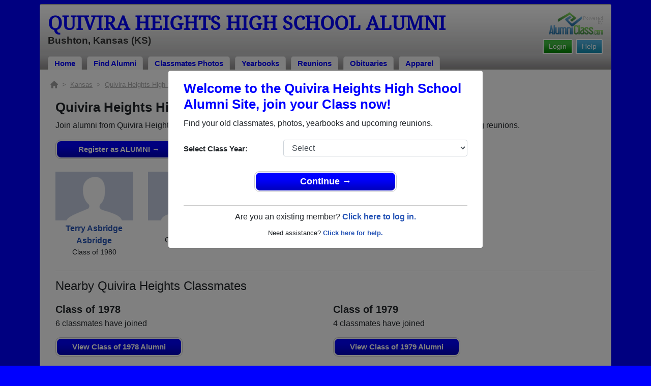

--- FILE ---
content_type: text/html; charset=UTF-8
request_url: https://ac-cdn.alumniclass.com/quivira-heights-high-school-thunderbirds-bushton-ks/class-1980/
body_size: 22550
content:
<!doctype html>
<html class="no-js" lang="en">

<head>

    
			<script>
				window.dataLayer = window.dataLayer || [];
				window.dataLayer.push({
					content_group: 'Class',
school_type: 'High School',
state: 'KS',
school: 'Quivira Heights High School'
				})
			</script>
			

    <!-- Google Tag Manager -->
    <script>(function(w,d,s,l,i){w[l]=w[l]||[];w[l].push({'gtm.start':
    new Date().getTime(),event:'gtm.js'});var f=d.getElementsByTagName(s)[0],
    j=d.createElement(s),dl=l!='dataLayer'?'&l='+l:'';j.async=true;j.src=
    'https://www.googletagmanager.com/gtm.js?id='+i+dl;f.parentNode.insertBefore(j,f);
    })(window,document,'script','dataLayer','GTM-WX3HKBM');</script>
    <!-- End Google Tag Manager -->

    <meta charset="utf-8">
    <meta http-equiv="x-ua-compatible" content="ie=edge">

    <title>Quivira Heights High School - Class of 1980 Classmates, Bushton KS</title>

    <meta name="description" content="Join alumni from Quivira Heights High School Class of 1980. Reconnect with classmates, photos, yearbooks, upcoming reunions.">
<meta name="author" content="AlumniClass.com">


    

    <meta name="viewport" content="width=device-width, initial-scale=1">

    <link rel="shortcut icon" type="image/x-icon" href="https://ac-cdn.alumniclass.com/v3/_images/logos/favicon.ico">
    <link rel="icon" href="https://ac-cdn.alumniclass.com/v3/_images/logos/favicon.ico">

    <link rel="canonical" href="https://www.alumniclass.com/quivira-heights-high-school-thunderbirds-bushton-ks/class-1980/" />

    <style media="all">
@import url(/v3/_css/packed-school.min_2019-01-24.css);
body { background-color:#0000FF; }
.dropbtn, #mobile-menu, .button-prim a { background-color:#0000FF; }
.main { border:8px solid #0000FF; }
.school-name a, .menu a, .h1-home a, .color1, .color1 a, #page-title { color:#0000FF; }
.underline1, #mobileNav { border-bottom: 1px solid #0000FF; }
.feeBox { border: 4px solid #0000FF; }
</style>


    <script type="text/javascript" src="https://ac-cdn.alumniclass.com/v3/_javascript/packed-school.min_2020-03-05.js"></script>
<script type="text/javascript" src="https://ac-cdn.alumniclass.com/v3/_javascript/remote/sdk.js"></script>


    

    <!-- Facebook Pixel Code -->
    <script>
      !function(f,b,e,v,n,t,s)
      {if(f.fbq)return;n=f.fbq=function(){n.callMethod?
      n.callMethod.apply(n,arguments):n.queue.push(arguments)};
      if(!f._fbq)f._fbq=n;n.push=n;n.loaded=!0;n.version='2.0';
      n.queue=[];t=b.createElement(e);t.async=!0;
      t.src=v;s=b.getElementsByTagName(e)[0];
      s.parentNode.insertBefore(t,s)}(window, document,'script',
      'https://connect.facebook.net/en_US/fbevents.js');
      fbq('init', '533478423752886');
      fbq('track', 'PageView');
    </script>
    <noscript><img height="1" width="1" style="display:none"
      src="https://www.facebook.com/tr?id=533478423752886&ev=PageView&noscript=1"
    /></noscript>
    <!-- End Facebook Pixel Code -->

</head>

<body>

    <!-- Google Tag Manager (noscript) -->
    <noscript><iframe src="https://www.googletagmanager.com/ns.html?id=GTM-WX3HKBM"
    height="0" width="0" style="display:none;visibility:hidden"></iframe></noscript>
    <!-- End Google Tag Manager (noscript) -->

	<style>
    #myModal {
		cursor:auto;
	}
    </style>

	<div id="fb-root"></div>
    
    <div id="modalBox"></div>
    
    
					<script type="text/javascript">
						function showModalRegNew(schoolUri, schoolName, color, isLower) {
							
							var html = '<div id="myModal" class="modal fade" role="dialog">';
							
							html += '<div class="modal-dialog">';
						
							html += '<div class="modal-content">';
						
							html += '<div id="reg-modal" class="modal-body" style="padding:20px 30px;">';
							
							
							html += '<h2 style="margin-bottom:10px; color:' + color + '; font-weight:bold;">Welcome to the ' + schoolName + ' Site, join your Class now!</h2>';
							
							html += '<p style="margin:0 0 20px 0;">Find your old classmates, photos, yearbooks and upcoming reunions.</p>';
							
							html += '<form action="/quivira-heights-high-school-thunderbirds-bushton-ks/alumni-join" method="get">';
							
							html += '<div id="graduationYear" class="form-group row"><label class="col-sm-4 col-form-label" style="font-size:15px;">Select Class Year:</label><div class="col-sm-8"><select size="1" name="c" id="class_year" class="form-control"><option value="0">Select</option><option value=\'2026\'>2026</option><option value=\'2025\'>2025</option><option value=\'2024\'>2024</option><option value=\'2023\'>2023</option><option value=\'2022\'>2022</option><option value=\'2021\'>2021</option><option value=\'2020\'>2020</option><option value=\'2019\'>2019</option><option value=\'2018\'>2018</option><option value=\'2017\'>2017</option><option value=\'2016\'>2016</option><option value=\'2015\'>2015</option><option value=\'2014\'>2014</option><option value=\'2013\'>2013</option><option value=\'2012\'>2012</option><option value=\'2011\'>2011</option><option value=\'2010\'>2010</option><option value=\'2009\'>2009</option><option value=\'2008\'>2008</option><option value=\'2007\'>2007</option><option value=\'2006\'>2006</option><option value=\'2005\'>2005</option><option value=\'2004\'>2004</option><option value=\'2003\'>2003</option><option value=\'2002\'>2002</option><option value=\'2001\'>2001</option><option value=\'2000\'>2000</option><option value=\'1999\'>1999</option><option value=\'1998\'>1998</option><option value=\'1997\'>1997</option><option value=\'1996\'>1996</option><option value=\'1995\'>1995</option><option value=\'1994\'>1994</option><option value=\'1993\'>1993</option><option value=\'1992\'>1992</option><option value=\'1991\'>1991</option><option value=\'1990\'>1990</option><option value=\'1989\'>1989</option><option value=\'1988\'>1988</option><option value=\'1987\'>1987</option><option value=\'1986\'>1986</option><option value=\'1985\'>1985</option><option value=\'1984\'>1984</option><option value=\'1983\'>1983</option><option value=\'1982\'>1982</option><option value=\'1981\'>1981</option><option value=\'1980\'>1980</option><option value=\'1979\'>1979</option><option value=\'1978\'>1978</option><option value=\'1977\'>1977</option><option value=\'1976\'>1976</option><option value=\'1975\'>1975</option><option value=\'1974\'>1974</option><option value=\'1973\'>1973</option><option value=\'1972\'>1972</option><option value=\'1971\'>1971</option><option value=\'1970\'>1970</option><option value=\'1969\'>1969</option><option value=\'1968\'>1968</option><option value=\'1967\'>1967</option><option value=\'1966\'>1966</option><option value=\'1965\'>1965</option><option value=\'1964\'>1964</option><option value=\'1963\'>1963</option><option value=\'1962\'>1962</option><option value=\'1961\'>1961</option><option value=\'1960\'>1960</option><option value=\'1959\'>1959</option><option value=\'1958\'>1958</option><option value=\'1957\'>1957</option><option value=\'1956\'>1956</option><option value=\'1955\'>1955</option><option value=\'1954\'>1954</option><option value=\'1953\'>1953</option><option value=\'1952\'>1952</option><option value=\'1951\'>1951</option><option value=\'1950\'>1950</option></select></div></div>';
						
							html += '</form>';
							
							html += '<div style="padding-top:5px; padding-bottom:0; margin:0 auto; max-width:280px;">';
						
							html += '<div class="button-prim" style="margin:5px 0;"><a style="padding:4px 30px; background-color:'+color+'; font-size:18px;" title="Register as an ' + ((isLower == 1) ? 'member' : 'alumni') + ' of ' + schoolName + '" href="javascript:;" onclick="document.forms[0].submit();" target="_self">Continue &rarr;</a></div>&nbsp;';
							
							html += '</div>';


							html += '<div style="border-top:1px solid #ccc;">';
						
							html += '<p style="font-size:16px; text-align:center; margin-top:10px; margin-bottom:10px;">Are you an existing member? <a rel="nofollow" style="font-weight:bold;" href="/' + schoolUri + '/member-login/">Click here to log in.</a></p>';
							
							html += '<p style="font-size:13px; text-align:center; margin-top:0; margin-bottom:0;">Need assistance? <a rel="nofollow" style="font-weight:bold;" href="/' + schoolUri + '/contact/">Click here for help.</a></p>';
							
							html += '</div>';
							
							
							html += '</div>';
							
							html += '</div>';
							
							html += '</div>';
							
							html += '</div>';
							
							document.getElementById('modalBox').innerHTML = html;
						
							$("#myModal").modal(
								{
									backdrop: 'static'
								}
							);
							
						}
					</script>
				
<script type="text/javascript">setTimeout("showModalRegNew('quivira-heights-high-school-thunderbirds-bushton-ks', 'Quivira Heights High School Alumni', '#0000FF', '0');", 1000);</script>

			<script type="text/javascript">
				FB.init({appId: "291485707632121", version: 'v19.0', status: true, cookie: true});
			
				function postToFeed() {				
					// calling the API ...
					var obj = {
					method: 'feed',
					redirect_uri: 'https://www.alumniclass.com/quivira-heights-high-school-thunderbirds-bushton-ks',
					link: 'https://www.alumniclass.com/quivira-heights-high-school-thunderbirds-bushton-ks/',
		picture: 'https://www.alumniclass.com/v3/_images/photos/share_reunion2.jpg',
					name: 'Quivira Heights High School',
					description: 'Join our new Thunderbirds Alumni site! Post class reunions, class photos, alumni profiles, school apparel and more!'
				};
				
				function callback(response) {
					if (response['post_id']) {
		
					}
				}
				
				FB.ui(obj, callback);
			}
			</script>
		

    
    <div class="container main">

		<div class="main-inner">
        
        	<header>
            
            	<div class="row">
            	
                    <div class="col-md-9">
                
                        <h3 class="school-name"><a title="Quivira Heights High School Alumni" href="/quivira-heights-high-school-thunderbirds-bushton-ks/" target="_self">Quivira Heights High School Alumni</a></h3>
                        
                        <h3 class="school-address">Bushton, Kansas (KS)</h3>
                    
                    </div>
                    
                    <div class="col-md-3">
                        
                        <a title="High School Alumni Reunions by AlumniClass" id="powered-by" href="https://www.alumniclass.com/" target="_self"></a>
                        
                        <div class="clearfix"></div>
                        
                        <div id="nav-btn-1" class="hdr-button"><a rel="nofollow" title="Help &amp; Support" href="/quivira-heights-high-school-thunderbirds-bushton-ks/contact/" target="_self" class="blue">Help</a></div><div id="nav-btn-2" class="hdr-button"><a rel=”nofollow” title="Login to Quivira Heights High School Alumni Site" href="/quivira-heights-high-school-thunderbirds-bushton-ks/member-login/" target="_self" class="green">Login</a></div>
                        
		                
                  
                    </div>
                
                </div>
                
                
				 <div id="menu" class="menu">

					<a title="Quivira Heights High School Alumni Home"
			 href="/quivira-heights-high-school-thunderbirds-bushton-ks/">Home</a>
			
					<a title="Find Quivira Heights High School Alumni" href="/quivira-heights-high-school-thunderbirds-bushton-ks/alumni-classmates/">Find Alumni</a>
					<a title="Quivira Heights High School Classmates Photos" href="/quivira-heights-high-school-thunderbirds-bushton-ks/photos/">Classmates Photos</a>
				
					<a title="Quivira Heights High School Yearbooks" href="/quivira-heights-high-school-thunderbirds-bushton-ks/yearbooks/">Yearbooks</a>
					<a title="Find Quivira Heights High School Reunions" href="/quivira-heights-high-school-thunderbirds-bushton-ks/alumni-class-reunions/">Reunions</a>
					<a title="Quivira Heights High School Obituaries" href="/quivira-heights-high-school-thunderbirds-bushton-ks/in-memory/">Obituaries</a>
					
					<a title="Quivira Heights High School Thunderbirds Apparel Store" href="https://apparelnow.com/quivira-heights-high-school-apparel/">Apparel</a>
					
				 </div>
			
                
                <div class="clearfix"></div>
                
            </header>
            
            
				<div id="mobile-menu">
			<div class="hdr-button"><a rel="nofollow" title="Help &amp; Support" href="/quivira-heights-high-school-thunderbirds-bushton-ks/contact/" target="_self" class="blue">Help</a></div><div class="hdr-button"><a rel=”nofollow” title="Login to Quivira Heights High School Alumni Site" href="/quivira-heights-high-school-thunderbirds-bushton-ks/member-login/" target="_self" class="green">Login</a></div>
					 <div class="dropdown">
					  <button class="dropbtn" type="button" id="dropdownMenuButton" data-toggle="dropdown" aria-haspopup="true" aria-expanded="false"><img width="26" src="https://ac-cdn.alumniclass.com/v3/_images/misc/menu-btn.png"> Menu</button>
					  <div id="school-menu" class="dropdown-menu" aria-labelledby="dropdownMenuButton">
						<a class="dropdown-item" title="Quivira Heights High School Alumni Home"
				 href="/quivira-heights-high-school-thunderbirds-bushton-ks/">Home</a>
						<a class="dropdown-item" title="Find Quivira Heights High School Alumni" href="/quivira-heights-high-school-thunderbirds-bushton-ks/alumni-classmates/">Find Alumni</a>
						<a class="dropdown-item" title="Quivira Heights High School Classmates Photos" href="/quivira-heights-high-school-thunderbirds-bushton-ks/photos/">Classmates Photos</a>
				
						<a class="dropdown-item" title="Quivira Heights High School Yearbooks" href="/quivira-heights-high-school-thunderbirds-bushton-ks/yearbooks/">Yearbooks</a>
						<a class="dropdown-item" title="Find Quivira Heights High School Reunions" href="/quivira-heights-high-school-thunderbirds-bushton-ks/alumni-class-reunions/">Reunions</a>
						<a class="dropdown-item" title="Quivira Heights High School Obituaries" href="/quivira-heights-high-school-thunderbirds-bushton-ks/in-memory/">Obituaries</a>
					
						<a class="dropdown-item" title="Quivira Heights High School Thunderbirds Apparel Store" href="https://apparelnow.com/quivira-heights-high-school-apparel/">School Apparel</a>
					
					  </div>
					</div>
				
				</div>
			

            
            
            <div class="container content">

            	
			<script type="application/ld+json">
			    {
			      "@context": "https://schema.org",
			      "@type": "BreadcrumbList",
			      "itemListElement": [{
			        "@type": "ListItem",
			        "position": 1,
			        "name": "Kansas",
			        "item": "https://www.alumniclass.com/kansas-high-school-alumni/"
			      },{
			        "@type": "ListItem",
			        "position": 2,
			        "name": "Quivira Heights High School",
			        "item": "https://www.alumniclass.com/quivira-heights-high-school-thunderbirds-bushton-ks/"
			      },{
			        "@type": "ListItem",
			        "position": 3,
			        "name": "Class of 1980"
			      }]
			    }
			</script>

			<div style="font-size:13px; color:#aaa; margin-bottom:10px;">
				<a title="Find Your School" href="/"><img alt="AlumniClass Home" style="width:15px; position:relative; top:-1px;" src="/images/home.png"></a>&nbsp;&nbsp;>&nbsp;
				<a title="Kansas Alumni Class Reunion Websites" style="color:#aaa; text-decoration:underline;" href="/kansas-high-school-alumni/">Kansas</a>&nbsp;&nbsp;>&nbsp;
				<a title="Quivira Heights High School Alumni" style="color:#aaa; text-decoration:underline;" href="/quivira-heights-high-school-thunderbirds-bushton-ks/">Quivira Heights High School</a>&nbsp;&nbsp;>&nbsp;
				Class of 1980
			</div>

			<div id="content-full" style="padding:10px;">

				<h1>Quivira Heights High School - Class of 1980 Alumni, Bushton KS</h1>

				<p style="font-size:16px;">Join alumni from Quivira Heights High School Class of 1980. Reconnect with classmates, photos, yearbooks, upcoming reunions.</p>

				<div class="button-prim" style="max-width:250px;">
					<a rel="nofollow" title="Register as an Alumni of Quivira Heights High School" href="/quivira-heights-high-school-thunderbirds-bushton-ks/alumni-join/" target="_self">Register as ALUMNI &rarr;</a>
				</div>
			
			<div style="margin-top:25px;">
		
					
							<div class="row" style="margin-top:20px;">
					
								<div class="col-sm-6 col-xs-6 col-md-2" style="text-align:center;">
								
									<a title="Terry Asbridge Asbridge" href="/quivira-heights-high-school-thunderbirds-bushton-ks/profile/terry-asbridge-asbridge/10333527/"><img class="img-fluid" style="margin-bottom:4px;" alt="Terry Asbridge Asbridge" src="https://ac-cdn.alumniclass.com/v3/_images/misc/no_pic_undisclosed_med.gif" /></a>
									
									<p style="font-size:14px;">
										<a style="font-size:16px;" title="Terry Asbridge Asbridge" href="/quivira-heights-high-school-thunderbirds-bushton-ks/profile/terry-asbridge-asbridge/10333527/">
											<strong>Terry Asbridge Asbridge</strong>
										</a><br />
										Class of 1980										
									</p>
									
								</div>
						
								<div class="col-sm-6 col-xs-6 col-md-2" style="text-align:center;">
								
									<a title="Terry R" href="/quivira-heights-high-school-thunderbirds-bushton-ks/profile/terry-r/6437514/"><img class="img-fluid" style="margin-bottom:4px;" alt="Terry R" src="https://ac-cdn.alumniclass.com/v3/_images/misc/no_pic_male_med.gif" /></a>
									
									<p style="font-size:14px;">
										<a style="font-size:16px;" title="Terry R" href="/quivira-heights-high-school-thunderbirds-bushton-ks/profile/terry-r/6437514/">
											<strong>Terry R</strong>
										</a><br />
										Class of 1980										
									</p>
									
								</div>
						
								<div class="clearfix"></div>
							</div>
					
							<div style="margin-top:10px; border-top:1px solid #ccc;">
								
								<h2 style="margin-top:15px; font-size:24px;">Nearby Quivira Heights Classmates</h2>

								<p></p>

							</div>
						
					
							<div class="row" style="margin-top:20px;">
					
							<div class="col-md-6" style="margin-bottom:25px;">
								
								<h3 style="font-weight:bold; margin-bottom:4px;">Class of 1978</h3>

								<p style="font-size:16px; margin-bottom:0px;">6 classmates have joined</p>

								<div class="button-prim" style="max-width:250px;">
									<a title="Class of 1978 Alumni" href="/quivira-heights-high-school-thunderbirds-bushton-ks/class-1978/" target="_self">View Class of 1978 Alumni</a>
								</div>

							</div>
							
							<div class="col-md-6" style="margin-bottom:25px;">
								
								<h3 style="font-weight:bold; margin-bottom:4px;">Class of 1979</h3>

								<p style="font-size:16px; margin-bottom:0px;">4 classmates have joined</p>

								<div class="button-prim" style="max-width:250px;">
									<a title="Class of 1979 Alumni" href="/quivira-heights-high-school-thunderbirds-bushton-ks/class-1979/" target="_self">View Class of 1979 Alumni</a>
								</div>

							</div>
							
							<div class="col-md-6" style="margin-bottom:25px;">
								
								<h3 style="font-weight:bold; margin-bottom:4px;">Class of 1981</h3>

								<p style="font-size:16px; margin-bottom:0px;">2 classmates have joined</p>

								<div class="button-prim" style="max-width:250px;">
									<a title="Class of 1981 Alumni" href="/quivira-heights-high-school-thunderbirds-bushton-ks/class-1981/" target="_self">View Class of 1981 Alumni</a>
								</div>

							</div>
							
							<div class="col-md-6" style="margin-bottom:25px;">
								
								<h3 style="font-weight:bold; margin-bottom:4px;">Class of 1982</h3>

								<p style="font-size:16px; margin-bottom:0px;">5 classmates have joined</p>

								<div class="button-prim" style="max-width:250px;">
									<a title="Class of 1982 Alumni" href="/quivira-heights-high-school-thunderbirds-bushton-ks/class-1982/" target="_self">View Class of 1982 Alumni</a>
								</div>

							</div>
							
								<div class="clearfix"></div>
							</div>
					
			</div>
		
			</div>
		


                <div class="clearfix"></div>

            </div>

            
            
            <footer>
            	
                <div class="footer-links">
                    
				<a href="/about-alumniclass/" title="About our Quivira Heights High School Alumni Site" target="_self">About</a>
				<span class="dot">&bull;</span>
			
			<a rel="nofollow" href="/quivira-heights-high-school-thunderbirds-bushton-ks/terms/" title="Terms of Use" target="_self">Terms of Use</a>
			<span class="dot">&bull;</span>
			<a rel="nofollow" href="/quivira-heights-high-school-thunderbirds-bushton-ks/privacy/" title="Privacy Policy" target="_self">Privacy Policy</a>
		
			<span class="dot">&bull;</span>
			<a rel="nofollow" href="/quivira-heights-high-school-thunderbirds-bushton-ks/contact/" title="Contact us" target="_self">Contact</a>
			
			<div style="margin-top:10px; text-align:right;">
				Connect with us:
				<a class="bg-sml_pinterest" title="Connect with AlumniClass.com on Pinterest" target="_blank" href="http://www.pinterest.com/alumniclass/"></a>
				<a class="bg-sml_google" title="Connect with AlumniClass.com on Google+" target="_blank" href="https://plus.google.com/b/112791094073977611020/112791094073977611020"></a>
				<a class="bg-sml_twitter" title="Connect with AlumniClass.com on Twitter" target="_blank" href="https://twitter.com/Alumni_Class"></a>				
				<a class="bg-sml_facebook" title="Connect with AlumniClass.com on Facebook" target="_blank" href="https://www.facebook.com/pages/AlumniClass/162645670426324"></a>
			</div>
			
                </div>
                
                <div id="copyright">
                    Copyright &copy; 2026 <a title="School Alumni Reunions" href="http://www.alumniclass.com/" target="_blank">AlumniClass, Inc.</a> All rights reserved.
                    <br>Quivira Heights High School, Bushton, Kansas (KS)<br>AlumniClass.com (9704) - 10019 E Knox Ave, Spokane Valley WA, 99206.<div style="font-size:12px; margin-top:4px; color:#333;">AlumniClass.com is not affiliated with and is independent of any school, school district, alumni association or any other sites.</div>
                </div>
                
                <div class="clearfix"></div>
                            
            </footer>
        
        </div>

    </div>
    
    
    
</body>

</html>